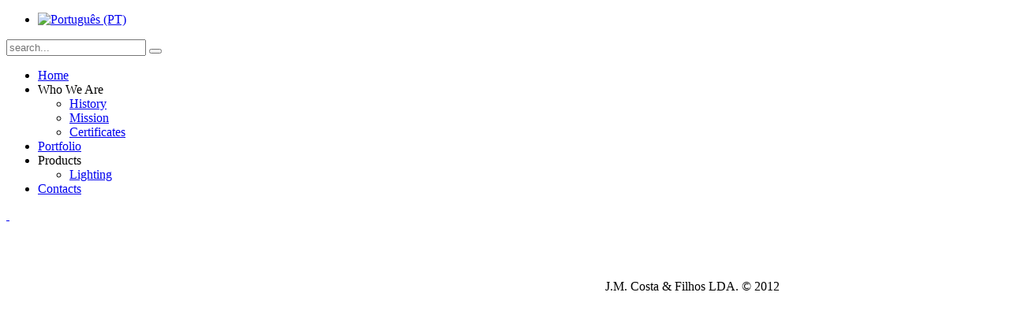

--- FILE ---
content_type: text/html; charset=utf-8
request_url: http://jmcosta.pt/index.php/en/products/lighting/alphaindex/catalogos/a
body_size: 2534
content:
<!DOCTYPE HTML>
<html lang="en-gb" dir="ltr">

<head>
<meta charset="utf-8" />
<meta http-equiv="X-UA-Compatible" content="IE=edge,chrome=1">
  <base href="http://jmcosta.pt/index.php/en/products/lighting/alphaindex/catalogos/a" />
  <meta name="generator" content="Joomla! - Open Source Content Management" />
  <title>Lighting</title>
  <link href="http://jmcosta.pt/index.php/en/component/search/?Itemid=200&amp;task=alphaindex&amp;app_id=2&amp;alpha_char=a&amp;format=opensearch" rel="search" title="Search JM Costa" type="application/opensearchdescription+xml" />
  <link href="/templates/yoo_radiance/favicon.ico" rel="shortcut icon" type="image/vnd.microsoft.icon" />
  <link rel="stylesheet" href="/media/zoo/applications/download/templates/default/assets/css/zoo.css?ver=20151113" type="text/css" />
  <link rel="stylesheet" href="/cache/widgetkit/widgetkit-6b469a6b.css" type="text/css" />
  <link rel="stylesheet" href="/media/mod_languages/css/template.css" type="text/css" />
  <script src="/media/zoo/libraries/jquery/jquery.js?ver=20151113" type="text/javascript"></script>
  <script src="/components/com_zoo/assets/js/default.js?ver=20151113" type="text/javascript"></script>
  <script src="/cache/widgetkit/widgetkit-a3e6e675.js" type="text/javascript"></script>

<link rel="apple-touch-icon-precomposed" href="/templates/yoo_radiance/apple_touch_icon.png" />
<link rel="stylesheet" href="/templates/yoo_radiance/css/base.css" />
<link rel="stylesheet" href="/templates/yoo_radiance/css/layout.css" />
<link rel="stylesheet" href="/templates/yoo_radiance/css/menus.css" />
<style>body { min-width: 1080px; }
.wrapper { width: 980px; }
#maininner { width: 980px; }
#menu .dropdown { width: 230px; }
#menu .columns2 { width: 460px; }
#menu .columns3 { width: 690px; }
#menu .columns4 { width: 920px; }</style>
<link rel="stylesheet" href="/templates/yoo_radiance/css/modules.css" />
<link rel="stylesheet" href="/templates/yoo_radiance/css/tools.css" />
<link rel="stylesheet" href="/templates/yoo_radiance/css/system.css" />
<link rel="stylesheet" href="/templates/yoo_radiance/css/extensions.css" />
<link rel="stylesheet" href="/templates/yoo_radiance/styles/white/css/custom.css" />
<link rel="stylesheet" href="/templates/yoo_radiance/css/animations.css" />
<link rel="stylesheet" href="/templates/yoo_radiance/css/font1/play.css" />
<link rel="stylesheet" href="/templates/yoo_radiance/css/font2/squadaone.css" />
<link rel="stylesheet" href="/templates/yoo_radiance/css/font3/squadaone.css" />
<link rel="stylesheet" href="/templates/yoo_radiance/styles/white/css/style.css" />
<link rel="stylesheet" href="/templates/yoo_radiance/css/print.css" />
<link rel="stylesheet" href="/templates/yoo_radiance/fonts/play.css" />
<link rel="stylesheet" href="/templates/yoo_radiance/fonts/squadaone.css" />
<script src="/templates/yoo_radiance/warp/js/warp.js"></script>
<script src="/templates/yoo_radiance/warp/js/accordionmenu.js"></script>
<script src="/templates/yoo_radiance/warp/js/dropdownmenu.js"></script>
<script src="/templates/yoo_radiance/js/template.js"></script>
<script>window["WarpSystemPath"]="http://jmcosta.pt";</script>
<script>window["WarpThemePath"]="/templates/yoo_radiance";</script>
</head>

<body id="page" class="page sidebar-a-right sidebar-b-right noblog  system-dark radiance-top" data-config='{"twitter":0,"plusone":0,"facebook":0,"style":"white"}'>

	<div id="page-bg">

				
		<div class="wrapper grid-block">
	
			<header id="header">
									<div id="toolbar" class="grid-block">
		
												
												<div id="search"><div class="mod-languages">

	<ul class="lang-inline">
						<li class="" dir="ltr">
			<a href="/index.php/pt/">
							<img src="/media/mod_languages/images/pt.gif" alt="Português (PT)" title="Português (PT)" />						</a>
			</li>
							</ul>

</div>
</div>
													
												<div class="float-right"><div class="module   deepest">

			
<form id="searchbox" action="/index.php/en/products/lighting" method="post" role="search">
	<input type="text" value="" name="searchword" placeholder="search..." />
	<button type="reset" value="Reset"></button>
	<input type="hidden" name="task"   value="search" />
	<input type="hidden" name="option" value="com_search" />
	<input type="hidden" name="Itemid" value="200" />	
</form>

<script src="/templates/yoo_radiance/warp/js/search.js"></script>
<script>
jQuery(function($) {
	$('#searchbox input[name=searchword]').search({'url': '/index.php/en/component/search/?tmpl=raw&amp;type=json&amp;ordering=&amp;searchphrase=all', 'param': 'searchword', 'msgResultsHeader': 'Search Results', 'msgMoreResults': 'More Results', 'msgNoResults': 'No results found'}).placeholder();
});
</script>		
</div></div>
												
					</div>
					
				<div id="headerbar" class="grid-block">
				
										<nav id="menu"><ul class="menu menu-dropdown">
<li class="level1 item185"><a href="/index.php/en/" class="level1"><span>Home</span></a></li><li class="level1 item193 parent"><span class="separator level1 parent"><span>Who We Are</span></span>
<div class="dropdown columns1"><div class="dropdown-bg"><div><div class="width100 column"><ul class="level2"><li class="level2 item194"><a href="/index.php/en/who-we-are/history" class="level2"><span>History</span></a></li><li class="level2 item195"><a href="/index.php/en/who-we-are/mission" class="level2"><span>Mission</span></a></li><li class="level2 item196"><a href="/index.php/en/who-we-are/certificates" class="level2"><span>Certificates</span></a></li></ul></div></div></div></div></li><li class="level1 item198"><a href="/index.php/en/portfolio" class="level1"><span>Portfolio</span></a></li><li class="level1 item199 parent active"><span class="separator level1 parent active"><span>Products</span></span>
<div class="dropdown columns1"><div class="dropdown-bg"><div><div class="width100 column"><ul class="level2"><li class="level2 item200 active current"><a href="/index.php/en/products/lighting" class="level2 active current"><span>Lighting</span></a></li></ul></div></div></div></div></li><li class="level1 item201"><a href="/index.php/en/contacts" class="level1"><span>Contacts</span></a></li></ul></nav>
									
						
					<a id="logo" href="http://jmcosta.pt">
<div><img src="/images/jmcosta_logo.png" border="0" alt="" /> </div>
</a>
										
				</div>
			
							
			</header>
	
						
						
						<div id="main" class="grid-block">
			
				<div id="maininner" class="grid-box">
				
						
										<section id="content" class="grid-block"><div>

						
						
<div id="system-message-container">
</div>

<div id="yoo-zoo" class="yoo-zoo download-default download-default-alphaindex">

	
	
	
</div>						
					</div></section>
						
						
				</div>
				<!-- maininner end -->
				
								
					
			</div>
						<!-- main end -->
	
						
						
						<footer id="footer" class="grid-block">
	
								<a id="totop-scroller" href="#page"></a>
					
				<div class="module   deepest">

			
<p><a href="http://www.duosync.com.pt" target="_blank"><img src="/images/duosync.png" border="0" alt="" width="136" height="40" style="display: block; margin-left: auto; margin-right: auto;" /></a></p>
		
</div>
<div class="module   deepest">

			
<p style="text-align: right;">J.M. Costa &amp; Filhos LDA. © 2012</p>
		
</div>	
			</footer>
			
		</div>
		
		<script type="text/javascript">

  var _gaq = _gaq || [];
  _gaq.push(['_setAccount', 'UA-32923401-1']);
  _gaq.push(['_trackPageview']);

  (function() {
    var ga = document.createElement('script'); ga.type = 'text/javascript'; ga.async = true;
    ga.src = ('https:' == document.location.protocol ? 'https://ssl' : 'http://www') + '.google-analytics.com/ga.js';
    var s = document.getElementsByTagName('script')[0]; s.parentNode.insertBefore(ga, s);
  })();

</script>		
	</div>
	
</body>
</html>